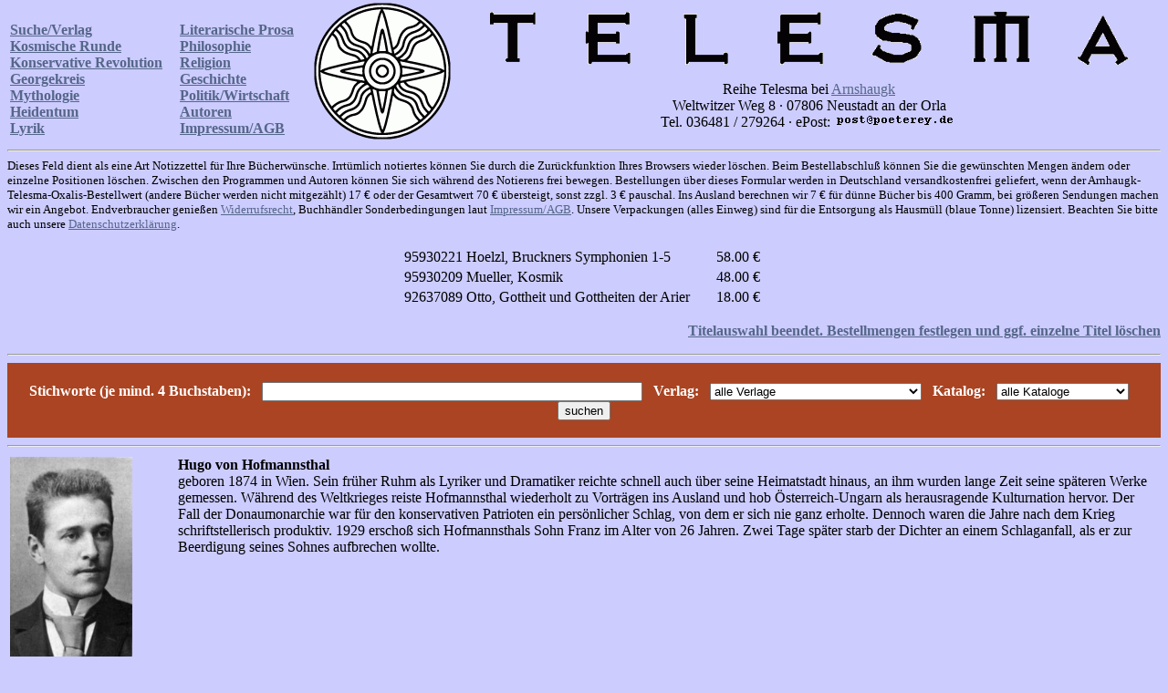

--- FILE ---
content_type: text/html
request_url: http://www.arnshaugk.de/index.php?v=29&korb=;;95930221%20Hoelzl,%20Bruckners%20Symphonien%201-5%3C/td%3E%3Ctd%3E58.00;95930209%20Mueller,%20Kosmik%3C/td%3E%3Ctd%3E48.00;92637089%20Otto,%20Gottheit%20und%20Gottheiten%20der%20Arier%3C/td%3E%3Ctd%3E18.00&autor=Hofmannsthal,%20Hugo%20von
body_size: 8118
content:
<html>
<head>
<title>Telesma</title></head><body topmargin="0" leftmagin="0" rightmargin="0" bgcolor="#CCCCFF" text="#000000" link="#556688"  alink="#556688" vlink="#556688"><table width="100%"><tr><td><br><b><a href="index.php?v=21&korb=;;95930221 Hoelzl, Bruckners Symphonien 1-5</td><td>58.00;95930209 Mueller, Kosmik</td><td>48.00;92637089 Otto, Gottheit und Gottheiten der Arier</td><td>18.00">Suche/Verlag</font></a><br><a href="index.php?v=23&korb=;;95930221 Hoelzl, Bruckners Symphonien 1-5</td><td>58.00;95930209 Mueller, Kosmik</td><td>48.00;92637089 Otto, Gottheit und Gottheiten der Arier</td><td>18.00">Kosmische Runde</font></a><br><a href="index.php?v=24&korb=;;95930221 Hoelzl, Bruckners Symphonien 1-5</td><td>58.00;95930209 Mueller, Kosmik</td><td>48.00;92637089 Otto, Gottheit und Gottheiten der Arier</td><td>18.00">Konservative Revolution</font></a><br><a href="index.php?v=25&korb=;;95930221 Hoelzl, Bruckners Symphonien 1-5</td><td>58.00;95930209 Mueller, Kosmik</td><td>48.00;92637089 Otto, Gottheit und Gottheiten der Arier</td><td>18.00">Georgekreis</font></a><br><a href="index.php?v=26&korb=;;95930221 Hoelzl, Bruckners Symphonien 1-5</td><td>58.00;95930209 Mueller, Kosmik</td><td>48.00;92637089 Otto, Gottheit und Gottheiten der Arier</td><td>18.00">Mythologie</font></a><br><a href="index.php?v=27&korb=;;95930221 Hoelzl, Bruckners Symphonien 1-5</td><td>58.00;95930209 Mueller, Kosmik</td><td>48.00;92637089 Otto, Gottheit und Gottheiten der Arier</td><td>18.00">Heidentum</font></a><br><a href="index.php?v=28&korb=;;95930221 Hoelzl, Bruckners Symphonien 1-5</td><td>58.00;95930209 Mueller, Kosmik</td><td>48.00;92637089 Otto, Gottheit und Gottheiten der Arier</td><td>18.00">Lyrik</font></a><br></b></td><td><br><b><a href="index.php?v=29&korb=;;95930221 Hoelzl, Bruckners Symphonien 1-5</td><td>58.00;95930209 Mueller, Kosmik</td><td>48.00;92637089 Otto, Gottheit und Gottheiten der Arier</td><td>18.00">Literarische Prosa</font></a><br><a href="index.php?v=30&korb=;;95930221 Hoelzl, Bruckners Symphonien 1-5</td><td>58.00;95930209 Mueller, Kosmik</td><td>48.00;92637089 Otto, Gottheit und Gottheiten der Arier</td><td>18.00">Philosophie</font></a><br><a href="index.php?v=31&korb=;;95930221 Hoelzl, Bruckners Symphonien 1-5</td><td>58.00;95930209 Mueller, Kosmik</td><td>48.00;92637089 Otto, Gottheit und Gottheiten der Arier</td><td>18.00">Religion</font></a><br><a href="index.php?v=32&korb=;;95930221 Hoelzl, Bruckners Symphonien 1-5</td><td>58.00;95930209 Mueller, Kosmik</td><td>48.00;92637089 Otto, Gottheit und Gottheiten der Arier</td><td>18.00">Geschichte</font></a><br><a href="index.php?v=33&korb=;;95930221 Hoelzl, Bruckners Symphonien 1-5</td><td>58.00;95930209 Mueller, Kosmik</td><td>48.00;92637089 Otto, Gottheit und Gottheiten der Arier</td><td>18.00">Politik/Wirtschaft</font></a><br><a href="index.php?v=34&korb=;;95930221 Hoelzl, Bruckners Symphonien 1-5</td><td>58.00;95930209 Mueller, Kosmik</td><td>48.00;92637089 Otto, Gottheit und Gottheiten der Arier</td><td>18.00">Autoren</font></a><br><a href="index.php?v=35&korb=;;95930221 Hoelzl, Bruckners Symphonien 1-5</td><td>58.00;95930209 Mueller, Kosmik</td><td>48.00;92637089 Otto, Gottheit und Gottheiten der Arier</td><td>18.00">Impressum/AGB</font></a><br></b></td><td align="center"><img src="http://www.telesma-verlag.de/logo2.gif" width="150"></td><td align="center"><img src="http://www.telesma-verlag.de/telesma1.gif"><br><br>Reihe Telesma bei <a href="index.php?korb=;;95930221 Hoelzl, Bruckners Symphonien 1-5</td><td>58.00;95930209 Mueller, Kosmik</td><td>48.00;92637089 Otto, Gottheit und Gottheiten der Arier</td><td>18.00">Arnshaugk</a><br>Weltwitzer Weg 8 &middot; 07806 Neustadt an der Orla<br>Tel. 036481 / 279264 &middot; ePost: <img src="arnmail.gif"></td></tr></table>
<hr><small>Dieses Feld dient als eine Art Notizzettel f&uuml;r Ihre B&uuml;cherw&uuml;nsche. Irrt&uuml;mlich notiertes k&ouml;nnen Sie durch die Zur&uuml;ckfunktion Ihres Browsers wieder l&ouml;schen. Beim Bestell&shy;abschlu&szlig; k&ouml;nnen Sie die gew&uuml;nschten Mengen &auml;ndern oder einzelne Positionen l&ouml;schen. Zwischen den Programmen und Autoren k&ouml;nnen Sie sich w&auml;hrend des Notierens frei bewegen. Bestellungen &uuml;ber dieses Formular werden in Deutschland versandkostenfrei geliefert, wenn der Arnhaugk-Telesma-Oxalis-Bestellwert (andere B&uuml;cher werden nicht mitgez&auml;hlt) 17 &euro; oder der Gesamtwert 70 &euro; &uuml;bersteigt, sonst zzgl. 3 &euro; pauschal. Ins Ausland berechnen wir 7 &euro; f&uuml;r d&uuml;nne B&uuml;cher bis 400 Gramm, bei gr&ouml;&szlig;eren Sendungen machen wir ein Angebot. Endverbraucher genie&szlig;en <a href="index.php?v=36&korb=;;95930221 Hoelzl, Bruckners Symphonien 1-5</td><td>58.00;95930209 Mueller, Kosmik</td><td>48.00;92637089 Otto, Gottheit und Gottheiten der Arier</td><td>18.00">Widerrufsrecht</a>, Buchh&auml;ndler Sonderbedingungen laut <a href="index.php?v=35&korb=;;95930221 Hoelzl, Bruckners Symphonien 1-5</td><td>58.00;95930209 Mueller, Kosmik</td><td>48.00;92637089 Otto, Gottheit und Gottheiten der Arier</td><td>18.00">Impressum/AGB</a>. Unsere Verpackungen (alles Einweg) sind f&uuml;r die Entsor&shy;gung als Hausm&uuml;ll (blaue Tonne) lizensiert. Beachten Sie bitte auch unsere <a href="index.php?v=40&korb=;;95930221 Hoelzl, Bruckners Symphonien 1-5</td><td>58.00;95930209 Mueller, Kosmik</td><td>48.00;92637089 Otto, Gottheit und Gottheiten der Arier</td><td>18.00">Datenschutzerkl&auml;rung</a>.<br><br></small><table align="center" width="400"><tr><td>95930221 Hoelzl, Bruckners Symphonien 1-5</td><td>58.00 &euro;</td></tr><tr><td>95930209 Mueller, Kosmik</td><td>48.00 &euro;</td></tr><tr><td>92637089 Otto, Gottheit und Gottheiten der Arier</td><td>18.00 &euro;</td></tr></table><p align="right"><b><a href="korrektur.php?korb=;;95930221 Hoelzl, Bruckners Symphonien 1-5</td><td>58.00;95930209 Mueller, Kosmik</td><td>48.00;92637089 Otto, Gottheit und Gottheiten der Arier</td><td>18.00">Titelauswahl beendet. Bestellmengen festlegen und ggf. einzelne Titel l&ouml;schen</a></b></p><hr><table bgcolor="#aa4422" width="100%"><tr><td align="center"><form action="index.php" method=post><input type=hidden name="korb" value=";;95930221 Hoelzl, Bruckners Symphonien 1-5</td><td>58.00;95930209 Mueller, Kosmik</td><td>48.00;92637089 Otto, Gottheit und Gottheiten der Arier</td><td>18.00"><input type=hidden name="v" value="0"><br><font color="white"><b>Stichworte (je mind. 4 Buchstaben):</b></font>&#160; &#160;<input type=text size="50" name="x" value="">&#160; &#160;<font color="white"><b>Verlag:</b></font>&#160; &#160;<select name="vl" size="1">
<option selected>alle Verlage
</option>
<option>Arnshaugk
</option>
<option>Akademie
</option>
<option>Alber
</option>
<option>Ansata
</option>
<option>Antaios
</option>
<option>Ares
</option>
<option>Ariston
</option>
<option>Arnshaugk
</option>
<option>Artemis & Winkler
</option>
<option>Asanger
</option>
<option>Athenaeum
</option>
<option>Auer
</option>
<option>Aufbau
</option>
<option>Bauer
</option>
<option>Bechtle
</option>
<option>Beck
</option>
<option>Beltz
</option>
<option>Benziger
</option>
<option>Berlin Verlag
</option>
<option>Bernhard & Graefe
</option>
<option>Bertelsmann
</option>
<option>Beust
</option>
<option>Birkhaeuser
</option>
<option>Bloomsbury
</option>
<option>BLV
</option>
<option>Boehlau
</option>
<option>Bohlinger
</option>
<option>Books on Demand
</option>
<option>Bouvier
</option>
<option>Brandes & Apsel
</option>
<option>Bruckmann
</option>
<option>Bublies
</option>
<option>Campus
</option>
<option>Carl Auer
</option>
<option>Castel del Monte
</option>
<option>Christians
</option>
<option>CIP Medien
</option>
<option>Deuticke
</option>
<option>Deutscher Studienverlag
</option>
<option>DGVT
</option>
<option>Diaphanes
</option>
<option>Diederichs
</option>
<option>Dietz
</option>
<option>Diogenes
</option>
<option>Don Bosco
</option>
<option>Droemer-Knaur
</option>
<option>Droste
</option>
<option>DTV
</option>
<option>DuMont
</option>
<option>DVA
</option>
<option>Echter
</option>
<option>Econ
</option>
<option>EHP
</option>
<option>Ehrenwirth
</option>
<option>Eichborn
</option>
<option>Eisenbahn
</option>
<option>Engelsdorfer
</option>
<option>Enke
</option>
<option>Espero
</option>
<option>Europa
</option>
<option>EVA
</option>
<option>Fink
</option>
<option>Fischer
</option>
<option>Fischer, Gustav
</option>
<option>Francke
</option>
<option>Gardez
</option>
<option>Gerling Akademie
</option>
<option>Gesellschaft Kulturwissenschaft
</option>
<option>Goldmann
</option>
<option>Gruenewald
</option>
<option>Gruyter
</option>
<option>Guetersloher
</option>
<option>Gutenberg
</option>
<option>Hampp
</option>
<option>Hanse Buchwerkstatt
</option>
<option>Hanser
</option>
<option>Harri Deutsch
</option>
<option>Haupt
</option>
<option>Herbig
</option>
<option>Herder
</option>
<option>Hess
</option>
<option>Heyne
</option>
<option>Hoffmann & Campe
</option>
<option>Hogrefe
</option>
<option>Huber
</option>
<option>Hugendubel
</option>
<option>Imhof
</option>
<option>Insel
</option>
<option>Jenzig
</option>
<option>Junfermann
</option>
<option>Junge Freiheit
</option>
<option>Junius
</option>
<option>Juventa
</option>
<option>Kabel
</option>
<option>Kadmos
</option>
<option>Kallmeyer
</option>
<option>Karolinger
</option>
<option>Kiepenheuer
</option>
<option>Kiepenheuer & Witsch
</option>
<option>Kindler
</option>
<option>Klett
</option>
<option>Klett-Cotta
</option>
<option>Klinkhardt
</option>
<option>Knecht
</option>
<option>Koenigsfurt
</option>
<option>Koenigshausen & Neumann
</option>
<option>Koesel
</option>
<option>Kohlhammer
</option>
<option>Kosmos
</option>
<option>Kreuz
</option>
<option>Krueger
</option>
<option>Kunstmann
</option>
<option>Lang
</option>
<option>Langen-Mueller
</option>
<option>Leske & Budrich
</option>
<option>Links
</option>
<option>List
</option>
<option>Lit
</option>
<option>Luchterhand
</option>
<option>Luebbe
</option>
<option>Manuscriptum
</option>
<option>Marix
</option>
<option>Matthes & Seitz
</option>
<option>Meiner
</option>
<option>Merve
</option>
<option>Metzler
</option>
<option>Militzke
</option>
<option>Mittelrhein. Kirchengeschichte
</option>
<option>Moderne Industrie
</option>
<option>Mueller
</option>
<option>mvg
</option>
<option>Nachtschatten
</option>
<option>Nicolai
</option>
<option>Niemeyer
</option>
<option>Nymphenburger
</option>
<option>Oldenbourg
</option>
<option>Olms
</option>
<option>Patmos
</option>
<option>Pattloch
</option>
<option>Persen
</option>
<option>Piper
</option>
<option>Plenum
</option>
<option>Prestel
</option>
<option>Primus
</option>
<option>Profil
</option>
<option>Propylaeen
</option>
<option>Psychiatrie
</option>
<option>Psychologie Verlagsunion
</option>
<option>Psychosozial
</option>
<option>Pustet
</option>
<option>Quintessenz
</option>
<option>Reclam
</option>
<option>Regin
</option>
<option>Reinhardt
</option>
<option>Reise Know-How
</option>
<option>Reprint
</option>
<option>Roderer
</option>
<option>Rowohlt
</option>
<option>Schaeffer-Poeschel
</option>
<option>Schattauer
</option>
<option>Scherz
</option>
<option>Schneider Hohengehren
</option>
<option>Schoeningh
</option>
<option>Scriptor
</option>
<option>Siedler
</option>
<option>Spektrum
</option>
<option>Springer
</option>
<option>Steinkopff
</option>
<option>Stocker
</option>
<option>Suhrkamp
</option>
<option>Sutton
</option>
<option>Telesma
</option>
<option>Teubner
</option>
<option>Theiss
</option>
<option>Thieme
</option>
<option>Thorbecke
</option>
<option>Transcript
</option>
<option>Trias
</option>
<option>Ueberreuter
</option>
<option>Ullstein
</option>
<option>Urania
</option>
<option>UTB
</option>
<option>UVK
</option>
<option>Uwe Berg
</option>
<option>VAK
</option>
<option>Vandenhoeck & Ruprecht
</option>
<option>Wagenbach
</option>
<option>Wallstein
</option>
<option>Walter
</option>
<option>Waxmann
</option>
<option>Westf. Dampfboot
</option>
<option>Wiley-VCH
</option>
<option>Winter
</option>
<option>Wissenschaftliche Buchgesellschaft
</option>
<option>Zabern
</option>
</select>&#160; &#160;<font color="white"><b>Katalog:</b></font>&#160; &#160;<select name="wg" size="1">
<option selected>alle Kataloge</option>
<option>Dramatik</option>
<option>Esoterik</option>
<option>Geschichte</option>
<option>Kinderbuch</option>
<option>Kunst</option>
<option>Literatur</option>
<option>Literaturwissenschaft</option>
<option>Lokalgeschichte</option>
<option>Lyrik</option>
<option>Mathematik</option>
<option>Medizin</option>
<option>Musik</option>
<option>Naturwissenschaften</option>
<option>P�dagogik</option>
<option>Philosophie</option>
<option>Politik</option>
<option>Psychologie</option>
<option>Recht</option>
<option>Religion</option>
<option>Soziologie</option>
<option>Technik</option>
<option>Varia</option>
<option>Wirtschaft</option>
</select>&#160; &#160;<input type=submit value="suchen"></td></tr></table><hr><table width="100%"><tr><td width="180" valign="top"><img src="http://www.poeterey.de/autoren/hofmannsthal.jpg" width="134"></td><td valign="top"><b>Hugo von Hofmannsthal</b><br>geboren 1874 in Wien. Sein fr&uuml;her Ruhm als Lyriker und Dramatiker reichte schnell auch &uuml;ber seine Heimatstadt hinaus, an ihm wurden lange Zeit seine sp&auml;teren Werke gemessen.
W&auml;hrend des Weltkrieges reiste Hofmannsthal wiederholt zu Vortr&auml;gen ins Ausland und hob &Ouml;sterreich-Ungarn als herausragende Kulturnation hervor. Der Fall der Donaumonarchie war f&uuml;r den konservativen Patrioten ein pers&ouml;nlicher Schlag, von dem er sich nie ganz erholte. Dennoch waren die Jahre nach dem Krieg schriftstellerisch produktiv.
1929 erscho&szlig; sich Hofmannsthals Sohn Franz im Alter von 26 Jahren. Zwei Tage sp&auml;ter starb der Dichter an einem Schlaganfall, als er zur Beerdigung seines Sohnes aufbrechen wollte.</td></tr></table><table><tr><td valign="top" width="180"><img src="http://www.lammla.de/umschlag/9/94406475.jpg" width="134"</td><td valign="top"><b><a href="index.php?v=0&korb=;;95930221 Hoelzl, Bruckners Symphonien 1-5</td><td>58.00;95930209 Mueller, Kosmik</td><td>48.00;92637089 Otto, Gottheit und Gottheiten der Arier</td><td>18.00&autor=Hofmannsthal,%20Hugo%20von">Hofmannsthal, Hugo von</a>: Wert und Ehre deutscher Sprache. Aufs&auml;tze. Mit einem Geleitwort von Burkhard Jahn.  2017. 203 S.                           240 gr. ISBN 3-944064-75-5. Gb. <nobr>18,&ndash; &euro;*</nobr></b><br><br>Die vorliegende Sammlung von Aufs&auml;tzen des Dichters, dem wir die Pr&auml;gung einer ganzen Epoche zu danken haben, bewegt sich im Rang zwischen Olympischer H&ouml;he des Genialen und einem bescheideneren &ndash; Auftrag und Situation geschuldeten &ndash; gleichwohl immer noch staunens�werten Niveau, das niemals unterschritten wird. <br>
Es ist, als &ouml;ffneten wir eine lang verschlossene, in seiner Bestimmung vergessene T&uuml;r, und wo der Ahnungslose vielleicht Dunkelheit erwarten k&ouml;nnte, Staub und Spinnweben, prangt uns ein Salon in strahlendem Licht entgegen, Entree zum Palast des Denkens jenseits der Moden, jenseits der marodierenden Bilderst&uuml;rmer. (Aus dem Vorwort)<table width="100%"><tr><td><b></td></tr></table><p align="right"><b><a href="index.php?v=0&x=&autor=Hofmannsthal,%20Hugo%20von&wg=alle Kataloge&vl=alle Verlage&korb=;;95930221 Hoelzl, Bruckners Symphonien 1-5</td><td>58.00;95930209 Mueller, Kosmik</td><td>48.00;92637089 Otto, Gottheit und Gottheiten der Arier</td><td>18.00;94406475+Hofmannsthal, Aufsaetze</td><td>18.00"><nobr>Titel notieren</nobr></a></p></b></td></tr><tr><td valign="top" width="180"><img src="http://www.lammla.de/umschlag/45/45834773.jpg" width="134"</td><td valign="top"><b><a href="index.php?v=0&korb=;;95930221 Hoelzl, Bruckners Symphonien 1-5</td><td>58.00;95930209 Mueller, Kosmik</td><td>48.00;92637089 Otto, Gottheit und Gottheiten der Arier</td><td>18.00&autor=Hofmannsthal,%20Hugo%20von%20(Hg.)">Hofmannsthal, Hugo von (Hg.)</a>: Schillers Selbstcharakteristik. Aus seinen Schriften.  2004. 197 S.   161 gr. ISBN 3-458-34773-9. Kt. <nobr>7,90 &euro;</nobr></b><br><br><table width="100%"><tr><td><b></td></tr></table><p align="right"><b><a href="index.php?v=0&x=&autor=Hofmannsthal,%20Hugo%20von&wg=alle Kataloge&vl=alle Verlage&korb=;;95930221 Hoelzl, Bruckners Symphonien 1-5</td><td>58.00;95930209 Mueller, Kosmik</td><td>48.00;92637089 Otto, Gottheit und Gottheiten der Arier</td><td>18.00;45834773+Schillers Selbstcharakteristik</td><td>7.90"><nobr>Titel notieren</nobr></a></p></b></td></tr><tr><td valign="top" width="180"><img src="http://www.lammla.de/umschlag/59/59615159.jpg" width="134"</td><td valign="top"><b><a href="index.php?v=0&korb=;;95930221 Hoelzl, Bruckners Symphonien 1-5</td><td>58.00;95930209 Mueller, Kosmik</td><td>48.00;92637089 Otto, Gottheit und Gottheiten der Arier</td><td>18.00&autor=Hofmannsthal,%20Hugo%20von">Hofmannsthal, Hugo von</a>: Der Rosenkavalier. Kom&ouml;die f&uuml;r Musik.  2001. 107 S.     105 gr. ISBN 3-596-15159-7. Kt. (gem&auml;ngelt) <nobr>4,&ndash; &euro;</nobr></b><br><br>Hofmannsthals melancholische Kom&ouml;die f&uuml;r Musik geh&ouml;rt zu den zentralen Operntexten des 20. Jahrhunderts. Seit der Urauff&uuml;hrung von Richard Strauss' Vertonung 1911 ist das Werk von den internationalen Spielpl&auml;nen nicht mehr wegzudenken. Das Motiv des erotischen Identit&auml;tsschwindels, das in Hofmannsthals Werk immer wieder auftaucht, findet im Rosenkavalier seine h&ouml;chste Entfaltung und gipfelt in einer Maskerade, die die Machenschaften der Wiener Hofgesellschaft entlarven will.<table width="100%"><tr><td><b></td></tr></table><p align="right"><b><a href="index.php?v=0&x=&autor=Hofmannsthal,%20Hugo%20von&wg=alle Kataloge&vl=alle Verlage&korb=;;95930221 Hoelzl, Bruckners Symphonien 1-5</td><td>58.00;95930209 Mueller, Kosmik</td><td>48.00;92637089 Otto, Gottheit und Gottheiten der Arier</td><td>18.00;59615159+Hofmannsthal, Rosenkavalier</td><td>4.00"><nobr>Titel notieren</nobr></a></p></b></td></tr><tr><td valign="top" width="180"><img src="http://www.lammla.de/umschlag/45/45834323.jpg" width="134"</td><td valign="top"><b><a href="index.php?v=0&korb=;;95930221 Hoelzl, Bruckners Symphonien 1-5</td><td>58.00;95930209 Mueller, Kosmik</td><td>48.00;92637089 Otto, Gottheit und Gottheiten der Arier</td><td>18.00&autor=Hofmannsthal,%20Hugo%20von">Hofmannsthal, Hugo von</a>: Die Gedichte.  2000. 251 S.                  202 gr. ISBN 3-458-34323-7. Kt. <nobr>12,&ndash; &euro;</nobr></b><br><br>Als Wunderkind Loris hatte er deb&uuml;tiert, und sehr fr&uuml;h schon, mit etwa zwanzig Jahren, fand Hofmannsthal in der Lyrik den ihm gem&auml;&szlig;en Stil. Mitte der neunziger Jahre des 19. Jahrhunderts entstanden jene ber&uuml;hmten Gedichte, die den Kern seines letztlich schmalen lyrischen Werks ausmachen.<table width="100%"><tr><td><b></td></tr></table><p align="right"><b><a href="index.php?v=0&x=&autor=Hofmannsthal,%20Hugo%20von&wg=alle Kataloge&vl=alle Verlage&korb=;;95930221 Hoelzl, Bruckners Symphonien 1-5</td><td>58.00;95930209 Mueller, Kosmik</td><td>48.00;92637089 Otto, Gottheit und Gottheiten der Arier</td><td>18.00;45834323+Hofmannsthal, Gedichte</td><td>12.00"><nobr>Titel notieren</nobr></a></p></b></td></tr><tr><td valign="top" width="180"><img src="http://www.lammla.de/umschlag/82603/82603494.jpg" width="134"</td><td valign="top"><b><a href="index.php?v=0&korb=;;95930221 Hoelzl, Bruckners Symphonien 1-5</td><td>58.00;95930209 Mueller, Kosmik</td><td>48.00;92637089 Otto, Gottheit und Gottheiten der Arier</td><td>18.00&autor=Pulvirenti,%20Grazia">Pulvirenti, Grazia</a>: FragmentenSchrift. Die Teile und das Ganze in der &ouml;sterreichischen Literatur der Moderne.  2008. 180 S.    500 gr. ISBN 3-8260-3494-5. Kt. <nobr>28,&ndash; &euro;</nobr></b><br><br>Gemeinsam ist den K&uuml;nstlern, von denen in diesem Band die Rede ist &ndash; Adalbert Stifter, Hugo von Hofmannsthal, Georg Trakl, Franz Janowitz, Arnold Sch&ouml;nberg, Wassily Kandinsky &ndash; die Erfahrung des Zerfalls. Explizit, aber auch verh&uuml;llt wird das Trauma der Aufl&ouml;sung der einheitlichen Darstellung verarbeitet, um die Tr&uuml;mmer der verloren gegangenen Formen der Vergangenheit wieder zusammenzuf&uuml;gen.<br>
Das Prinzip der Totalit&auml;t, nur noch in ihrer Aporie darstellbar, zeigt sich durch Fragmente; im Detail, im Splitter verbirgt sich das Zeichen, das die andere Bedeutung der Dinge lebendig erh&auml;lt. Dabei entstehen neue Figuren und Bilder, die die Wunde des Bruches in sich tragen und dennoch f&uuml;r den in der Moderne lebenden Menschen einen mit Sinn versehenen Raum schaffen.<table width="100%"><tr><td><b></td></tr></table><p align="right"><b><a href="index.php?v=0&x=&autor=Hofmannsthal,%20Hugo%20von&wg=alle Kataloge&vl=alle Verlage&korb=;;95930221 Hoelzl, Bruckners Symphonien 1-5</td><td>58.00;95930209 Mueller, Kosmik</td><td>48.00;92637089 Otto, Gottheit und Gottheiten der Arier</td><td>18.00;82603494+Pulvirenti, FragmentenSchrift</td><td>28.00"><nobr>Titel notieren</nobr></a></p></b></td></tr><tr><td valign="top" width="180"><img src="http://www.lammla.de/umschlag/82603/82603101.jpg" width="134"</td><td valign="top"><b><a href="index.php?v=0&korb=;;95930221 Hoelzl, Bruckners Symphonien 1-5</td><td>58.00;95930209 Mueller, Kosmik</td><td>48.00;92637089 Otto, Gottheit und Gottheiten der Arier</td><td>18.00&autor=Lesniak,%20Slawomir">Lesniak, Slawomir</a>: Thomas Mann, Max Rychner, Hugo von Hofmannsthal und Rudolf Kassner. Eine Typologie essayistischer Formen.  2005. 207 S.   500 gr. ISBN 3-8260-3101-6. Kt. <nobr>24,80 &euro;</nobr></b><br><br><table width="100%"><tr><td><b></td></tr></table><p align="right"><b><a href="index.php?v=0&x=&autor=Hofmannsthal,%20Hugo%20von&wg=alle Kataloge&vl=alle Verlage&korb=;;95930221 Hoelzl, Bruckners Symphonien 1-5</td><td>58.00;95930209 Mueller, Kosmik</td><td>48.00;92637089 Otto, Gottheit und Gottheiten der Arier</td><td>18.00;82603101+Lesniak, Mann Rychner Hofmannsthal Kassner</td><td>24.80"><nobr>Titel notieren</nobr></a></p></b></td></tr><tr><td valign="top" width="180"><img src="http://www.lammla.de/umschlag/82602/82602789.jpg" width="134"</td><td valign="top"><b><a href="index.php?v=0&korb=;;95930221 Hoelzl, Bruckners Symphonien 1-5</td><td>58.00;95930209 Mueller, Kosmik</td><td>48.00;92637089 Otto, Gottheit und Gottheiten der Arier</td><td>18.00&autor=Nicolaus,%20Ute">Nicolaus, Ute</a>: Souver&auml;n und M&auml;rtyrer. Hugo von Hofmannsthals sp&auml;te Trauerspieldichtung vor dem Hintergrund seiner politischen und &auml;sthetischen Reflexionen.  2004. 282 S.        500 gr. ISBN 3-8260-2789-2. Kt. <nobr>39,80 &euro;</nobr></b><br><br><table width="100%"><tr><td><b></td></tr></table><p align="right"><b><a href="index.php?v=0&x=&autor=Hofmannsthal,%20Hugo%20von&wg=alle Kataloge&vl=alle Verlage&korb=;;95930221 Hoelzl, Bruckners Symphonien 1-5</td><td>58.00;95930209 Mueller, Kosmik</td><td>48.00;92637089 Otto, Gottheit und Gottheiten der Arier</td><td>18.00;82602789+Nicolaus, Souveraen und Maertyrer</td><td>39.80"><nobr>Titel notieren</nobr></a></p></b></td></tr><tr><td valign="top" width="180"><img src="http://www.lammla.de/umschlag/82602/82602494.jpg" width="134"</td><td valign="top"><b><a href="index.php?v=0&korb=;;95930221 Hoelzl, Bruckners Symphonien 1-5</td><td>58.00;95930209 Mueller, Kosmik</td><td>48.00;92637089 Otto, Gottheit und Gottheiten der Arier</td><td>18.00&autor=Grundmann,%20Heike">Grundmann, Heike</a>: Mein Leben zu erleben wie ein Buch. Hermeneutik des Erinnerns bei Hugo von Hofmannsthal.  2003. 336 S.      500 gr. ISBN 3-8260-2494-X. Kt. <nobr>48,&ndash; &euro;</nobr></b><br><br>Das kulturelle Ged&auml;chtnis stellt eine Bedrohung und Chance zugleich f&uuml;r die Identit&auml;t und Kreativit&auml;t des sich im historischen Raum situierenden Subjekts dar. Grundmanns Arbeit ist der Versuch einer Theorie von Autorschaft um die Jahrhundertwende, die den Autor als hermeneutische Funktionsstelle in der Vernetzung von Texten betrachtet und damit Literatur immer auch zur Kritik an fr&uuml;herer Literatur, zum Metatext, werden l&auml;&szlig;t. Erinnerungsprozesse in der fr&uuml;hen und mittleren Prosa Hofmannsthals, sowie in seinen Experimenten mit Film, Tanz und Pantomime um 1907, werden unter Bezug auf zeitgen&ouml;ssische Theorien von Zeit und Ged&auml;chtnis (Husserl, Brentano, Mach, Bergson), Filmtheorie (B&eacute;la Bal�zs, Deleuze), Tanztheorie (Fokine, Duncan, St. Denis, Wiesenthal) und neuere Metapherntheorie (Ric�ur) interpretiert. Der komparatistische Ansatz schlie&szlig;t intertextuelle Bez&uuml;ge zu Walter Pater, zum Wildeschen &Auml;sthetizismus und zu T.S. Eliots konservativer Auffassung von Literaturgeschichte ein.<table width="100%"><tr><td><b></td></tr></table><p align="right"><b><a href="index.php?v=0&x=&autor=Hofmannsthal,%20Hugo%20von&wg=alle Kataloge&vl=alle Verlage&korb=;;95930221 Hoelzl, Bruckners Symphonien 1-5</td><td>58.00;95930209 Mueller, Kosmik</td><td>48.00;92637089 Otto, Gottheit und Gottheiten der Arier</td><td>18.00;82602494+Grundmann, Mein Leben zu erleben wie ein Buch</td><td>48.00"><nobr>Titel notieren</nobr></a></p></b></td></tr><tr><td valign="top" width="180"><img src="http://www.lammla.de/umschlag/82602/82602340.jpg" width="134"</td><td valign="top"><b><a href="index.php?v=0&korb=;;95930221 Hoelzl, Bruckners Symphonien 1-5</td><td>58.00;95930209 Mueller, Kosmik</td><td>48.00;92637089 Otto, Gottheit und Gottheiten der Arier</td><td>18.00&autor=Hiebler,%20Heinz">Hiebler, Heinz</a>: Hugo von Hofmannthal und die Medienkultur der Moderne.  2003. 690 S., 152 Abb.      115 gr. ISBN 3-8260-2340-4. Gb. <nobr>78,&ndash; &euro;</nobr></b><br><br>Ausgehend von den avanciertesten Ans&auml;tzen der Mediengeschichtsschreibung und der medienorientierten Literaturtheorie, entwickelt der Autor das Modell einer Literaturwissenschaft als angewandter Medienkulturwissenschaft. Am repr&auml;sentativen Beispiel Hugo von Hofmannsthals werden im Stil einer exemplarischen Fallstudie die vielschichtigen Verkn&uuml;pfungen zwischen den harten Fakten einer apparatzentrierten Technik- und Funktionsgeschichte der Medien und den symbolischen Formen der literarischen Moderne vor Augen gef&uuml;hrt. Im Spannungsfeld von M&uuml;ndlichkeit und Schriftlichkeit, analoger und digitaler Kommunikation wird Hofmannsthals K&ouml;rper&auml;sthetik auf ihre medienkulturhistorischen Kontexte &uuml;berpr&uuml;ft. Seine poet(o-log)ischen Weltentw&uuml;rfe - die fr&uuml;hen &auml;sthetizistischen Konzepte eines "Lebens zwischen Buchdeckeln", das professionelle Verh&auml;ltnis zu den finanziellen Aspekten seiner Arbeit und die editorischen wie kulturpolitischen Ambitionen vor allem in den Kriegs- und Nachkriegsjahren - werden mit den Kommunikationsstrukturen der &ouml;sterreichisch-ungarischen Monarchie und der zeitgen&ouml;ssischen Entwicklung der analogen Medien kurzgeschaltet. Mit der erstmals auf der Basis des erhaltenen Wort-, Bild- und Tonmaterials erarbeiteten Bestandsaufnahme der konkreten Beziehungen Hofmannsthals zu (Hand )Schrift, Buchdruck, Photographie, Telephon, Phonograph / Grammophon, Film und H&ouml;rfunk wird der abstrakte Begriff des medien&auml;sthetischen Ausdifferenzierungsprozesses der Moderne zum sinnlich nachvollziehbaren Erlebnis.<table width="100%"><tr><td><b></td></tr></table><p align="right"><b><a href="index.php?v=0&x=&autor=Hofmannsthal,%20Hugo%20von&wg=alle Kataloge&vl=alle Verlage&korb=;;95930221 Hoelzl, Bruckners Symphonien 1-5</td><td>58.00;95930209 Mueller, Kosmik</td><td>48.00;92637089 Otto, Gottheit und Gottheiten der Arier</td><td>18.00;82602340+Hiebler, Hugo von Hofmannthal und die Medienkultur</td><td>78.00"><nobr>Titel notieren</nobr></a></p></b></td></tr><tr><td valign="top" width="180"><img src="http://www.lammla.de/umschlag/82601/82601887.jpg" width="134"</td><td valign="top"><b><a href="index.php?v=0&korb=;;95930221 Hoelzl, Bruckners Symphonien 1-5</td><td>58.00;95930209 Mueller, Kosmik</td><td>48.00;92637089 Otto, Gottheit und Gottheiten der Arier</td><td>18.00&autor=Schmitter,%20Sebastian">Schmitter, Sebastian</a>: Basis, Wahrnehmung und Konsequenz. Zur literarischen Pr&auml;senz des Melancholischen in den Schriften von Hugo von Hofmannsthal und Robert Musil.  2000. 322 S.       514 gr. ISBN 3-8260-1887-7. Kt. <nobr>40,&ndash; &euro;</nobr></b><br><br><table width="100%"><tr><td><b></td></tr></table><p align="right"><b><a href="index.php?v=0&x=&autor=Hofmannsthal,%20Hugo%20von&wg=alle Kataloge&vl=alle Verlage&korb=;;95930221 Hoelzl, Bruckners Symphonien 1-5</td><td>58.00;95930209 Mueller, Kosmik</td><td>48.00;92637089 Otto, Gottheit und Gottheiten der Arier</td><td>18.00;82601887+Schmitter, Basis Wahrnehmung und Konsequenz</td><td>40.00"><nobr>Titel notieren</nobr></a></p></b></td></tr><tr><td valign="top" width="180"><img src="http://www.lammla.de/umschlag/6/63132798.jpg" width="134"</td><td valign="top"><b><a href="index.php?v=0&korb=;;95930221 Hoelzl, Bruckners Symphonien 1-5</td><td>58.00;95930209 Mueller, Kosmik</td><td>48.00;92637089 Otto, Gottheit und Gottheiten der Arier</td><td>18.00&autor=Sandhop,%20J%FCrgen">Sandhop, J&uuml;rgen</a>: Die Seele und ihr Bild. Studien zum Fr&uuml;hwerk Hugo von Hofmannsthals.  1998. 182 S.   250 gr. ISBN 3-631-32798-6. Kt. <nobr>54,95 &euro;</nobr></b><br><br><table width="100%"><tr><td><b></td></tr></table><p align="right"><b><a href="index.php?v=0&x=&autor=Hofmannsthal,%20Hugo%20von&wg=alle Kataloge&vl=alle Verlage&korb=;;95930221 Hoelzl, Bruckners Symphonien 1-5</td><td>58.00;95930209 Mueller, Kosmik</td><td>48.00;92637089 Otto, Gottheit und Gottheiten der Arier</td><td>18.00;63132798+Sandhop,  Seele und ihr Bild</td><td>54.95"><nobr>Titel notieren</nobr></a></p></b></td></tr><tr><td valign="top" width="180"><img src="http://www.lammla.de/umschlag/82601/82601286.jpg" width="134"</td><td valign="top"><b><a href="index.php?v=0&korb=;;95930221 Hoelzl, Bruckners Symphonien 1-5</td><td>58.00;95930209 Mueller, Kosmik</td><td>48.00;92637089 Otto, Gottheit und Gottheiten der Arier</td><td>18.00&autor=Stamm,%20Ulrike">Stamm, Ulrike</a>: Ein Kritiker aus dem Willen der Natur. Hugo von Hofmannsthal und das Werk Walter Paters.  1997. 308 S.     498 gr. ISBN 3-8260-1286-0. Kt. <nobr>35,&ndash; &euro;</nobr></b><br><br><table width="100%"><tr><td><b></td></tr></table><p align="right"><b><a href="index.php?v=0&x=&autor=Hofmannsthal,%20Hugo%20von&wg=alle Kataloge&vl=alle Verlage&korb=;;95930221 Hoelzl, Bruckners Symphonien 1-5</td><td>58.00;95930209 Mueller, Kosmik</td><td>48.00;92637089 Otto, Gottheit und Gottheiten der Arier</td><td>18.00;82601286+Stamm, Ein Kritiker aus dem Willen der Natur</td><td>35.00"><nobr>Titel notieren</nobr></a></p></b></td></tr><tr><td valign="top" width="180"><img src="http://www.lammla.de/umschlag/6/63147846.jpg" width="134"</td><td valign="top"><b><a href="index.php?v=0&korb=;;95930221 Hoelzl, Bruckners Symphonien 1-5</td><td>58.00;95930209 Mueller, Kosmik</td><td>48.00;92637089 Otto, Gottheit und Gottheiten der Arier</td><td>18.00&autor=Matala%20de%20Mazza,%20Ethel">Matala de Mazza, Ethel</a>: Dichtung als Schau-Spiel. Zur Poetologie des jungen Hugo von Hofmannsthal.  1995. 151 S.      212 gr. ISBN 3-631-47846-1. Kt. <nobr>45,95 &euro;</nobr></b><br><br><table width="100%"><tr><td><b></td></tr></table><p align="right"><b><a href="index.php?v=0&x=&autor=Hofmannsthal,%20Hugo%20von&wg=alle Kataloge&vl=alle Verlage&korb=;;95930221 Hoelzl, Bruckners Symphonien 1-5</td><td>58.00;95930209 Mueller, Kosmik</td><td>48.00;92637089 Otto, Gottheit und Gottheiten der Arier</td><td>18.00;63147846+Matala de Mazza, Dichtung als Schau-Spiel</td><td>45.95"><nobr>Titel notieren</nobr></a></p></b></td></tr><tr><td valign="top" width="180"><img src="http://www.lammla.de/umschlag/88/88479693.jpg" width="134"</td><td valign="top"><b><a href="index.php?v=0&korb=;;95930221 Hoelzl, Bruckners Symphonien 1-5</td><td>58.00;95930209 Mueller, Kosmik</td><td>48.00;92637089 Otto, Gottheit und Gottheiten der Arier</td><td>18.00&autor=G%F6tz,%20B%E4rbel">G&ouml;tz, B&auml;rbel</a>: Erinnerung sch&ouml;ner Tage. Die Reise-Essays Hugo von Hofmannsthals.  1992. 224 S.     358 gr. ISBN 3-88479-693-3. Kt. <nobr>29,&ndash; &euro;</nobr></b><br><br><table width="100%"><tr><td><b></td></tr></table><p align="right"><b><a href="index.php?v=0&x=&autor=Hofmannsthal,%20Hugo%20von&wg=alle Kataloge&vl=alle Verlage&korb=;;95930221 Hoelzl, Bruckners Symphonien 1-5</td><td>58.00;95930209 Mueller, Kosmik</td><td>48.00;92637089 Otto, Gottheit und Gottheiten der Arier</td><td>18.00;88479693+Goetz, Erinnerung schoener Tage</td><td>29.00"><nobr>Titel notieren</nobr></a></p></b></td></tr><tr><td valign="top" width="180"><img src="http://www.lammla.de/umschlag/76/76108336.jpg" width="134"</td><td valign="top"><b><a href="index.php?v=0&korb=;;95930221 Hoelzl, Bruckners Symphonien 1-5</td><td>58.00;95930209 Mueller, Kosmik</td><td>48.00;92637089 Otto, Gottheit und Gottheiten der Arier</td><td>18.00&autor=Janz,%20Marlies">Janz, Marlies</a>: Marmorbilder. Weiblichkeit und Tod bei Clemens Brentano und Hugo von Hofmannsthal.  1986. 218 S. 400 gr. ISBN 3-7610-8336-X. Gb. <nobr>42,&ndash; &euro;</nobr></b><br><br><table width="100%"><tr><td><b></td></tr></table><p align="right"><b><a href="index.php?v=0&x=&autor=Hofmannsthal,%20Hugo%20von&wg=alle Kataloge&vl=alle Verlage&korb=;;95930221 Hoelzl, Bruckners Symphonien 1-5</td><td>58.00;95930209 Mueller, Kosmik</td><td>48.00;92637089 Otto, Gottheit und Gottheiten der Arier</td><td>18.00;76108336+Janz, Marmorbilder</td><td>42.00"><nobr>Titel notieren</nobr></a></p></b></td></tr><tr><td valign="top" width="180"><img src="http://www.lammla.de/umschlag/1/18001868.jpg" width="134"</td><td valign="top"><b><a href="index.php?v=0&korb=;;95930221 Hoelzl, Bruckners Symphonien 1-5</td><td>58.00;95930209 Mueller, Kosmik</td><td>48.00;92637089 Otto, Gottheit und Gottheiten der Arier</td><td>18.00&autor=Ritter,%20Frederick">Ritter, Frederick</a>: Hugo von Hofmannsthal und &Ouml;sterreich. Poesie und Wissenschaft.  1967. 95 S.     200 gr. Bestell-No. 18001868. Kt. (drei kleine Einrisse im Einband) <nobr>14,&ndash; &euro;</nobr></b><br><br><table width="100%"><tr><td><b></td></tr></table><p align="right"><b><a href="index.php?v=0&x=&autor=Hofmannsthal,%20Hugo%20von&wg=alle Kataloge&vl=alle Verlage&korb=;;95930221 Hoelzl, Bruckners Symphonien 1-5</td><td>58.00;95930209 Mueller, Kosmik</td><td>48.00;92637089 Otto, Gottheit und Gottheiten der Arier</td><td>18.00;18001868+Ritter, Hugo von Hofmannsthal und Oesterreich</td><td>14.00"><nobr>Titel notieren</nobr></a></p></b></td></tr><tr><td valign="top" width="180"><img src="http://www.lammla.de/umschlag/70/70200860.jpg" width="134"</td><td valign="top"><b><a href="index.php?v=0&korb=;;95930221 Hoelzl, Bruckners Symphonien 1-5</td><td>58.00;95930209 Mueller, Kosmik</td><td>48.00;92637089 Otto, Gottheit und Gottheiten der Arier</td><td>18.00&autor=">Rill, Robert</a> / <a href="index.php?v=0&korb=;;95930221 Hoelzl, Bruckners Symphonien 1-5</td><td>58.00;95930209 Mueller, Kosmik</td><td>48.00;92637089 Otto, Gottheit und Gottheiten der Arier</td><td>18.00&autor="> Zellenberg, Ulrich (Hg.)</a>: Konservativismus in &Ouml;sterreich. Str&ouml;mungen, Ideen, Personen und Vereinigungen von den Anf&auml;ngen bis heute.  1999. 368 S., 8 S. Abb.       718 gr. ISBN 3-7020-0860-8. Gb. <nobr>29,90 &euro;</nobr></b><br><br>Die politische Romantik in Wien um Friedrich Schlegel und Adam M&uuml;ller, die christliche Sozialreform von Karl Vogelsang, Othmar Spanns Ganzheitslehre und Friedrich August von Hayek sind ebenso Thema dieses Sammelbandes, wie der katholische Widerstand im 3. Reich und konservative Str&ouml;mungen in der Literatur, wof&uuml;r etwa Hugo von Hofmannsthal und Alois Brandst&auml;tter stehen.<table width="100%"><tr><td><b></td></tr></table><p align="right"><b><a href="index.php?v=0&x=&autor=Hofmannsthal,%20Hugo%20von&wg=alle Kataloge&vl=alle Verlage&korb=;;95930221 Hoelzl, Bruckners Symphonien 1-5</td><td>58.00;95930209 Mueller, Kosmik</td><td>48.00;92637089 Otto, Gottheit und Gottheiten der Arier</td><td>18.00;70200860+Rill, Konservativismus in Oesterreich</td><td>29.90"><nobr>Titel notieren</nobr></a></p></b></td></tr></table><br><br><br><br><br></font></body>
</html>